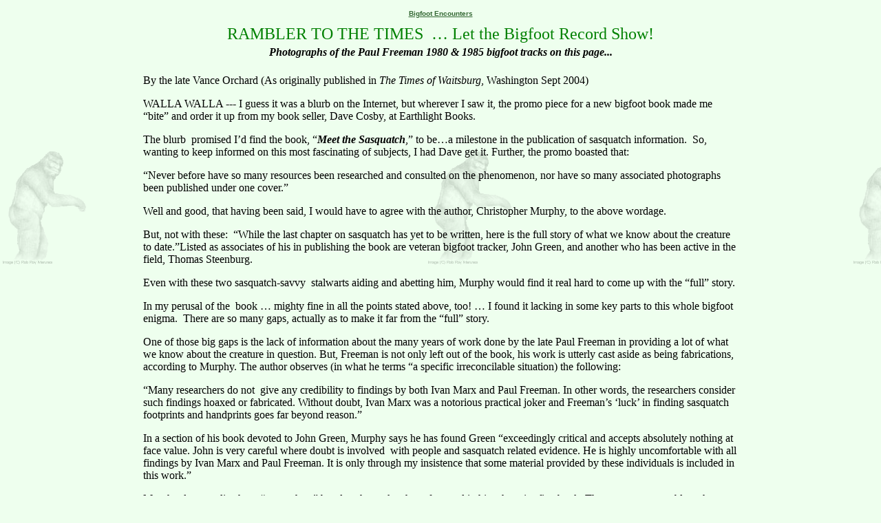

--- FILE ---
content_type: text/html
request_url: http://www.bigfootencounters.com/articles/record_shows.htm
body_size: 6929
content:
<HTML>

<HEAD>

<!-- article title -->

<TITLE>Bigfoot: Color Photograph/pictures of Paul Freeman bigfoot tracks 1980's found in Walla Walla Blue Mountains...</TITLE>

<meta http-equiv="Content-Type" content="text/html; charset=iso-8859-1"></HEAD>


<!-- there are four backgrounds, two grey (bg1.gif, bg3.gif), two green (bg2.gif, bg4.gif) -->
<!-- stored in the 'images' directory -->

<BODY BGCOLOR="#EEFFEE" BACKGROUND="http://www.bigfootencounters.com/images/bg2.gif" TOPMARGIN="0" LEFTMARGIN="0" MARGINHEIGHT="0" MARGINWIDTH="0" LINK="#336633">

<TABLE WIDTH=871 ALIGN=CENTER BORDER=0 height="286">
  <TR>	
    <TD width="865" height="45" ALIGN=CENTER VALIGN=TOP><font size="1"><a href="http://www.bigfootencounters.com"><font face="Arial, Helvetica, sans-serif"><b><br>
      Bigfoot 
      Encounters</b></font></a><br>
      <br>
      <span class="MsoNormal"><FONT face="Times New Roman" size=2><font color="#008000" size="+2" face="Georgia, Times New Roman, Times, serif">RAMBLER TO THE TIMES<SPAN style="mso-spacerun: yes">&nbsp; </SPAN>&hellip; Let the Bigfoot Record Show!</font></FONT></span>      </font></TD>
</TR>

<TR>	
    <TD height="21"> 
      <div align="center"><em><strong><font face="Georgia, Times New Roman, Times, serif">Photographs of the Paul Freeman 1980 &amp; 1985 bigfoot tracks on this page...</font> </strong></em></div></TD>
  </TR>

  <TR> 
    <TD VALIGN=TOP height="193"><P class=MsoNormal><FONT face="Georgia, Times New Roman, Times, serif" size=3><br>
      By the late Vance Orchard (As originally published in <em>The Times of Waitsburg</em>, Washington Sept 2004)</FONT></P>
      <P class=MsoNormal><FONT face="Georgia, Times New Roman, Times, serif" 
size=3>WALLA WALLA --- I guess it was a blurb on the Internet, but wherever I saw it, the promo piece for a new bigfoot book made me &ldquo;bite&rdquo; and order it up from my book seller, Dave Cosby, at Earthlight Books.</FONT></P>
      <P class=MsoNormal><FONT face="Georgia, Times New Roman, Times, serif" 
size=3>The blurb<SPAN style="mso-spacerun: yes">&nbsp; </SPAN>promised I&rsquo;d find the book, &ldquo;<em><strong>Meet the Sasquatch</strong></em>,&rdquo; to be&hellip;a milestone in the publication of sasquatch information.<SPAN style="mso-spacerun: yes">&nbsp; </SPAN>So, wanting to keep informed on this most fascinating of subjects, I had Dave get it. Further, the promo boasted that:</FONT></P>
      <P class=MsoNormal><FONT face="Georgia, Times New Roman, Times, serif" size=3> &ldquo;Never before have so many resources been researched and consulted on the phenomenon, nor have so many associated photographs been published under one cover.&rdquo;</FONT></P>
      <P class=MsoNormal><FONT face="Georgia, Times New Roman, Times, serif" 
size=3>Well and good, that having been said, I would have to agree with the author, Christopher Murphy, to the above wordage.</FONT></P>
      <P class=MsoNormal><FONT face="Georgia, Times New Roman, Times, serif" size=3> But, not with these:<SPAN 
style="mso-spacerun: yes">&nbsp; </SPAN>&ldquo;While the last chapter on sasquatch has yet to be written, here is the full story of what we know about the creature to date.&rdquo;Listed as associates of his in publishing the book are veteran bigfoot tracker, John Green, and another who has been active in the field, Thomas Steenburg.</FONT></P>
      <p class=MsoNormal><font face="Georgia, Times New Roman, Times, serif" 
size=3>Even with these two sasquatch-savvy<span 
style="mso-spacerun: yes">&nbsp; </span>stalwarts aiding and abetting him, Murphy would find it real hard to come up with the &ldquo;full&rdquo; story.</font></p>
      <p class=MsoNormal><font face="Georgia, Times New Roman, Times, serif" 
size=3>In my perusal of the<span 
style="mso-spacerun: yes">&nbsp; </span>book &hellip; mighty fine in all the points stated above, too! &hellip; I found it lacking in some key parts to this whole bigfoot enigma.<span style="mso-spacerun: yes">&nbsp; </span>There are so many gaps, actually as to make it far from the &ldquo;full&rdquo; story.</font></p>
      <p class=MsoNormal><font face="Georgia, Times New Roman, Times, serif" 
size=3>One of those big gaps is the lack of information about the many years of work done by the late Paul Freeman in providing a lot of what we know about the creature in question. But, Freeman is not only left out of the book, his work is utterly cast aside as being fabrications, according to Murphy. The author observes (in what he terms &ldquo;a specific irreconcilable situation) the following:</font></p>
      <p class=MsoNormal><font face="Georgia, Times New Roman, Times, serif" 
size=3>&ldquo;Many researchers do not<span 
style="mso-spacerun: yes">&nbsp; </span>give any credibility to findings by both Ivan Marx and Paul Freeman. In other words, the researchers consider such findings hoaxed or fabricated.  
      Without doubt, Ivan Marx was a notorious practical joker and Freeman&rsquo;s &lsquo;luck&rsquo; in finding sasquatch footprints and handprints goes far beyond reason.&rdquo; </font></p>
      <p class=MsoNormal><font face="Georgia, Times New Roman, Times, serif" 
size=3>In a section of his book devoted to John Green, Murphy says he has found Green &ldquo;exceedingly critical and accepts absolutely nothing at face value. John is very careful where doubt is involved<span style="mso-spacerun: yes">&nbsp; </span>with people and sasquatch related evidence. He is highly uncomfortable with all findings by Ivan Marx and Paul Freeman. It is only through my insistence that some material provided by these individuals is included in this work.&rdquo;</font></p>
      <p class=MsoNormal><font face="Georgia, Times New Roman, Times, serif" 
size=3>Murphy does not list these &ldquo;researchers&rdquo; but does have sketches of several in his otherwise fine book. There are many notables who are missing, however, and to my mind that of Paul Freeman is the most glaring. I&rsquo;d like to offer some defense of the man and his many contributions to the sasquatch/bigfoot matter, a defense mostly offered by researchers. And, most of them Murphy could just as well have interviewed for his book, since he was attempting to make of it a tome which would &ldquo;tell the full story of what we know about the creature&hellip;&rdquo;</font></p>
      <p class=MsoNormal><font face="Georgia, Times New Roman, Times, serif" 
size=3>I&rsquo;d like to refer back a few lines to where Murphy commented on the &ldquo;luck&rdquo; of Paul Freeman in finding so many footprints.</font></p>
      <p class=MsoNormal><font face="Georgia, Times New Roman, Times, serif" 
size=3><img src="../images/freeman_tracks.jpg" width="431" height="590" align="right">In one of the more definitive bigfoot books, &ldquo;<em>The Big Footprints</em>,&rdquo;<span style="mso-spacerun: yes">&nbsp; </span>the late Grover Krantz, longtime anthropology professor at Washington State University, has this revealing paragraph in a discussion of tracks found and cast by Freeman in 1984 in the mountains near Walla Walla. The tracks were unusual in that they had dermal ridges (same as fingerprints in one&rsquo;s hands) a feature he felt unlikely to be there<span style="mso-spacerun: yes">&nbsp; </span>if tracks were made by a hoaxer. Here&rsquo;s what Krantz had to say:</font></p>
      <P class=MsoNormal><FONT face="Georgia, Times New Roman, Times, serif" 
size=3>&ldquo;Anyone who might have faked these tracks faced the usual problems of getting to the sites unobserved, with the equipment that not only made the footprints but also impressed them so deeply (in most cases), made each of the prints unique and showing flexible foot movements, and left no evidence of his own presence. That faker also was an expert at dermatoglyphics who was able to include the appropriate amount of absolutely accurate friction-skin detail on a reasonable number of footprints. In spite of all this, some skeptics still think that Paul Freeman was able to accomplish this feat. I think not, and raise just one more point. We might ask a simple question, if he has somehow been faking these tracks, why has never again matched the quality of the specimens that appeared in 1982?&rdquo;<br>
        <br>
</FONT><FONT face="Georgia, Times New Roman, Times, serif" 
size=3>Several qualified researchers of the sasquatch came forward in my book, &ldquo;<em>The Walla Walla Bigfoot,</em>&rdquo; to offer further defense that Paul Freeman was not the major hoaxer some were saying, according to Murphy&rsquo;s book. One of those was Henner Fahrenbach, primate reasearch biologist of Beaverton. He closes his remarks in the book with this:</FONT></P>
      <P class=MsoNormal><FONT face="Georgia, Times New Roman, Times, serif" 
size=3>&ldquo;Some of the castings collected by Paul contain anatomical details that only an anatomist can appreciate after study, but not one that a layman would conjure up and convincingly introduce into fabrications. Paul may slide a bit in his recounting of specific events but that happens to everybody and that constitutes no grounds for according him the universal disdain he has been receiving. Frequency of sightings indicates that you are hanging out in the right area, which he did for years.&rdquo;</FONT></P>
      <P class=MsoNormal><FONT face="Georgia, Times New Roman, Times, serif" 
size=3>Fahrenbach also came to further defense of Paul Freeman in an address at this year&rsquo;s Bigfoot Symposium, held in Willow Creek, California.</FONT></P>
      <P class=MsoNormal><FONT face="Georgia, Times New Roman, Times, serif" 
size=3>Dr. Jeffrey Meldrum, a professor of anthropology at Idaho State University, who now wears the mantle of Grover Krantz in the bigfoot research in the eyes of many, had some cogent words about the matter in my book. I cite the following:</FONT></P>
      <P class=MsoNormal><FONT face="Georgia, Times New Roman, Times, serif" 
size=3>&ldquo;The body of evidence (emerging from investigations of reputable researchers) includes repeat<SPAN 
style="mso-spacerun: yes">&nbsp; </SPAN>appearances of identifiable individuals over successive years.</FONT></P>
      <P class=MsoNormal><FONT face="Georgia, Times New Roman, Times, serif" 
size=3>&ldquo;Examples of footprints that appear to preserve fine dermatographic details have been regarded very seriously by a number of professional fingerprint examiners.&rdquo;</FONT></P>
      <P class=MsoNormal><FONT face="Georgia, Times New Roman, Times, serif" 
size=3>In this accounting of Paul Freeman and his bigfoot contributions, it should be mentioned two incidents which his detractors are pretty likely to bring up. Long before he came to Walla Walla to work for the Forest Service, Paul was living in Camas, Washington. Here, he whittled out two big feet and stomped around the neighborhood to confound the neighbors. It was a prank he acknowledged in the years following his 1982 sighting of a bigfoot in the Blue Mountains. There is also the story that he was involved in a man in a monkey suit, an incident I could easily put down as another prank or the work of a man &ldquo;fed up &ldquo; with detractors.</FONT></P>
      <P class=MsoNormal><FONT face="Georgia, Times New Roman, Times, serif" 
size=3>Then, let me take you back to 1982 when a horde of investigators of all stamps was found in Walla Walla at the Forest Service offices and up in the mountains. Spokesman for the Forest Service was Wayne Long, fire management officer for the Walla Walla District of the Umatilla National Forest. Long is now<SPAN style="mso-spacerun: yes">&nbsp; </SPAN>retired. I featured him and a pertinent quote in my U-B outdoors column for July 4, 1982. Long was commenting on his meeting with John Green and Bob Titmus following the report by Freeman that he had seen a bigfoot. Here is the comment:</FONT></P>
      <P class=MsoNormal><FONT face="Georgia, Times New Roman, Times, serif" 
size=3>&ldquo;Wayne Long, fire management officer of the Walla Walla District, talked at length with the two men when they were here. He spoke highly of their objectivity.</FONT></P>
      <P class=MsoNormal><FONT face="Georgia, Times New Roman, Times, serif" 
size=3>&ldquo; They obviously came here to examine the Bigfoot issue; not pro- or anti-Bigfoot, just came here to examine the material and to ask questions. Both had seen hoaxes before about the Bigfoot thing.</FONT></P>
      <P class=MsoNormal><FONT face="Georgia, Times New Roman, Times, serif" 
size=3>&ldquo; They both talked to freeman and both seemed to think Freeman truly had seen something.&rsquo; &ldquo;</FONT></P>
      <P class=MsoNormal><FONT face="Georgia, Times New Roman, Times, serif" 
size=3>In a personal offering<SPAN 
style="mso-spacerun: yes">&nbsp; </SPAN>for Paul&rsquo;s defense is the following incident that I recall when he and I did some mushroom hunting on a seldom-used mountain roadway. I met Paul back in June of 1982 when he presented his report of coming almost face to face with a bigfoot a day or two earlier. I followed his lifetime since then, reporting most of his sightings. The story of how this effort of his had affected his life is told in my first bigfoot book, &ldquo;<em>Bigfoot of the Blues</em>.&rdquo;</FONT></P>
      <P class=MsoNormal><FONT face="Georgia, Times New Roman, Times, serif" 
size=3>Since we both had a liking for the mushrooms of the Blue Mountains, from the luscious morels to the cauliflowers and calves brains varieties, Paul and I headed into the hills one day in his pickup. As we purred along the roadway at a snail&rsquo;s pace, he would scan his side of the road and I the other. Suddenly, I shouted: &ldquo;Stop, Paul, I see a big track!&rdquo;</FONT></P>
      <P class=MsoNormal><FONT face="Georgia, Times New Roman, Times, serif" 
size=3>Sure enough, when we got out to look, there on the right side of the road was a huge human-like track &hellip; real fresh, too! And two more as it crossed the road in long strides and disappeared into the brush which dropped off into a little canyon. </FONT></P>
      <P class=MsoNormal><FONT face="Georgia, Times New Roman, Times, serif" 
size=3>Inspection of the tracks revealed they evidently had been made just seconds before we rounded the curve to them. They were shiny appearing and real close scrutiny revealed dirt particles dropping.</FONT></P>
      <P class=MsoNormal><FONT face="Georgia, Times New Roman, Times, serif" size=3><o:p></o:p>And, I know d---d well Paul Freeman sure did not make those tracks!</FONT></P>
      <P class=MsoNormal><FONT face="Georgia, Times New Roman, Times, serif" 
size=3>In closing, the Murphy book is a great addition to the bigfoot chronicles but I feel he was quite remiss in ignoring Paul Freeman, his obvious sizable efforts in behalf of solving this puzzle, and the Blue Mountains, which must rate as one of the finest habitats for the creature. </FONT></P>
      <P class=MsoNormal><FONT face="Georgia, Times New Roman, Times, serif" 
size=3>And, many researchers of repute have said as much.</FONT></P>
      <p><font size="3" face="Georgia, Times New Roman, Times, serif">&copy; Vance Orchard, Walla Walla, Washington September 15, 2004 for Bigfoot Encounters </font></p>      
      <P class=MsoNormal><em><b><a href="http://www.bigfootencounters.com/whatsnew.htm"><font face="Georgia, Times New Roman, Times, serif" size="2">Back to What's New?</font></a></b><font face="Georgia, Times New Roman, Times, serif"><br>
          <b><a href="http://www.bigfootencounters.com/articles.htm"><font size="2">Back to Newspaper &amp; Magazine Articles</font></a><br>
          </b> <b><a href="http://www.bigfootencounters.com"><font size="2">Home/Main</font></a></b> <br>
          <br>
      </font></em></P>      
      <p align="center"><b><font face="ARIAL, HELVETICA" size=2><b>Portions of this website are reprinted and sometimes edited to fit the standards of this website under the Fair Use Doctrine of International Copyright Law <br>
as educational material without benefit of financial gain. <br>
      </b> <b><a href="http://www4.law.cornell.edu/uscode/17/107.html">http://www4.law.cornell.edu/uscode/17/107.html </a> <br>
      </b></font></b><font face="ARIAL, HELVETICA" size=2>This proviso is applicable throughout the entire <em><font face="Arial, Helvetica, sans-serif"><a href="http://www.bigfootencounters.com"><strong>Bigfoot Encounters</strong></a></font></em> Website.</font><font face="Arial, Helvetica, sans-serif" size="2"> </font></p></TD>
</TR>
</TABLE>

</BODY>
</HTML>